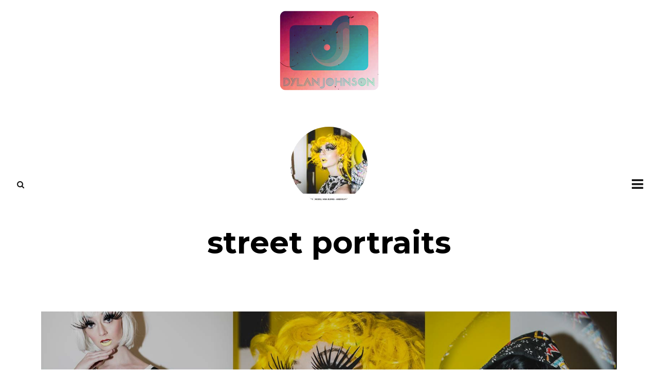

--- FILE ---
content_type: text/html; charset=UTF-8
request_url: https://dylanjohnsonphotography.com/tag/street-portraits/
body_size: 11802
content:
<!DOCTYPE html>
<html lang="en-US" class="no-js">

	<head>



<!-- Global site tag (gtag.js) - Google Analytics -->
<script async src="https://www.googletagmanager.com/gtag/js?id=UA-114327592-1"></script>
<script>
  window.dataLayer = window.dataLayer || [];
  function gtag(){dataLayer.push(arguments);}
  gtag('js', new Date());

  gtag('config', 'UA-114327592-1');
</script>




		<meta charset="UTF-8">
		<meta http-equiv="X-UA-Compatible" content="IE=edge">
		<meta name="HandheldFriendly" content="True">
		<meta name="MobileOptimized" content="320">
		<meta name="viewport" content="width=device-width, initial-scale=1"/>
				<title>street portraits Archives - Dylan Johnson Photography</title>
<meta name='robots' content='max-image-preview:large' />

<!-- This site is optimized with the Yoast SEO plugin v13.3 - https://yoast.com/wordpress/plugins/seo/ -->
<meta name="robots" content="max-snippet:-1, max-image-preview:large, max-video-preview:-1"/>
<link rel="canonical" href="https://dylanjohnsonphotography.com/tag/street-portraits/" />
<meta property="og:locale" content="en_US" />
<meta property="og:type" content="object" />
<meta property="og:title" content="street portraits Archives - Dylan Johnson Photography" />
<meta property="og:url" content="https://dylanjohnsonphotography.com/tag/street-portraits/" />
<meta property="og:site_name" content="Dylan Johnson Photography" />
<meta name="twitter:card" content="summary_large_image" />
<meta name="twitter:title" content="street portraits Archives - Dylan Johnson Photography" />
<meta name="twitter:site" content="@giantclick" />
<!-- / Yoast SEO plugin. -->

<link rel='dns-prefetch' href='//fonts.googleapis.com' />
<link rel='dns-prefetch' href='//s.w.org' />
<link rel='dns-prefetch' href='//c0.wp.com' />
<link rel="alternate" type="application/rss+xml" title="Dylan Johnson Photography &raquo; Feed" href="https://dylanjohnsonphotography.com/feed/" />
<link rel="alternate" type="application/rss+xml" title="Dylan Johnson Photography &raquo; Comments Feed" href="https://dylanjohnsonphotography.com/comments/feed/" />
<link rel="alternate" type="application/rss+xml" title="Dylan Johnson Photography &raquo; street portraits Tag Feed" href="https://dylanjohnsonphotography.com/tag/street-portraits/feed/" />
<script type="text/javascript">
window._wpemojiSettings = {"baseUrl":"https:\/\/s.w.org\/images\/core\/emoji\/14.0.0\/72x72\/","ext":".png","svgUrl":"https:\/\/s.w.org\/images\/core\/emoji\/14.0.0\/svg\/","svgExt":".svg","source":{"concatemoji":"https:\/\/dylanjohnsonphotography.com\/wp-includes\/js\/wp-emoji-release.min.js?ver=6.0.11"}};
/*! This file is auto-generated */
!function(e,a,t){var n,r,o,i=a.createElement("canvas"),p=i.getContext&&i.getContext("2d");function s(e,t){var a=String.fromCharCode,e=(p.clearRect(0,0,i.width,i.height),p.fillText(a.apply(this,e),0,0),i.toDataURL());return p.clearRect(0,0,i.width,i.height),p.fillText(a.apply(this,t),0,0),e===i.toDataURL()}function c(e){var t=a.createElement("script");t.src=e,t.defer=t.type="text/javascript",a.getElementsByTagName("head")[0].appendChild(t)}for(o=Array("flag","emoji"),t.supports={everything:!0,everythingExceptFlag:!0},r=0;r<o.length;r++)t.supports[o[r]]=function(e){if(!p||!p.fillText)return!1;switch(p.textBaseline="top",p.font="600 32px Arial",e){case"flag":return s([127987,65039,8205,9895,65039],[127987,65039,8203,9895,65039])?!1:!s([55356,56826,55356,56819],[55356,56826,8203,55356,56819])&&!s([55356,57332,56128,56423,56128,56418,56128,56421,56128,56430,56128,56423,56128,56447],[55356,57332,8203,56128,56423,8203,56128,56418,8203,56128,56421,8203,56128,56430,8203,56128,56423,8203,56128,56447]);case"emoji":return!s([129777,127995,8205,129778,127999],[129777,127995,8203,129778,127999])}return!1}(o[r]),t.supports.everything=t.supports.everything&&t.supports[o[r]],"flag"!==o[r]&&(t.supports.everythingExceptFlag=t.supports.everythingExceptFlag&&t.supports[o[r]]);t.supports.everythingExceptFlag=t.supports.everythingExceptFlag&&!t.supports.flag,t.DOMReady=!1,t.readyCallback=function(){t.DOMReady=!0},t.supports.everything||(n=function(){t.readyCallback()},a.addEventListener?(a.addEventListener("DOMContentLoaded",n,!1),e.addEventListener("load",n,!1)):(e.attachEvent("onload",n),a.attachEvent("onreadystatechange",function(){"complete"===a.readyState&&t.readyCallback()})),(e=t.source||{}).concatemoji?c(e.concatemoji):e.wpemoji&&e.twemoji&&(c(e.twemoji),c(e.wpemoji)))}(window,document,window._wpemojiSettings);
</script>
<style type="text/css">
img.wp-smiley,
img.emoji {
	display: inline !important;
	border: none !important;
	box-shadow: none !important;
	height: 1em !important;
	width: 1em !important;
	margin: 0 0.07em !important;
	vertical-align: -0.1em !important;
	background: none !important;
	padding: 0 !important;
}
</style>
	<link rel='stylesheet' id='formidable-css'  href='https://dylanjohnsonphotography.com/wp-content/plugins/formidable/css/formidableforms.css?ver=761907' type='text/css' media='all' />
<link rel='stylesheet' id='sbi_styles-css'  href='https://dylanjohnsonphotography.com/wp-content/plugins/instagram-feed/css/sbi-styles.min.css?ver=6.0.6' type='text/css' media='all' />
<link rel='stylesheet' id='wp-block-library-css'  href='https://c0.wp.com/c/6.0.11/wp-includes/css/dist/block-library/style.min.css' type='text/css' media='all' />
<style id='wp-block-library-inline-css' type='text/css'>
.has-text-align-justify{text-align:justify;}
</style>
<link rel='stylesheet' id='mediaelement-css'  href='https://c0.wp.com/c/6.0.11/wp-includes/js/mediaelement/mediaelementplayer-legacy.min.css' type='text/css' media='all' />
<link rel='stylesheet' id='wp-mediaelement-css'  href='https://c0.wp.com/c/6.0.11/wp-includes/js/mediaelement/wp-mediaelement.min.css' type='text/css' media='all' />
<style id='global-styles-inline-css' type='text/css'>
body{--wp--preset--color--black: #000000;--wp--preset--color--cyan-bluish-gray: #abb8c3;--wp--preset--color--white: #ffffff;--wp--preset--color--pale-pink: #f78da7;--wp--preset--color--vivid-red: #cf2e2e;--wp--preset--color--luminous-vivid-orange: #ff6900;--wp--preset--color--luminous-vivid-amber: #fcb900;--wp--preset--color--light-green-cyan: #7bdcb5;--wp--preset--color--vivid-green-cyan: #00d084;--wp--preset--color--pale-cyan-blue: #8ed1fc;--wp--preset--color--vivid-cyan-blue: #0693e3;--wp--preset--color--vivid-purple: #9b51e0;--wp--preset--gradient--vivid-cyan-blue-to-vivid-purple: linear-gradient(135deg,rgba(6,147,227,1) 0%,rgb(155,81,224) 100%);--wp--preset--gradient--light-green-cyan-to-vivid-green-cyan: linear-gradient(135deg,rgb(122,220,180) 0%,rgb(0,208,130) 100%);--wp--preset--gradient--luminous-vivid-amber-to-luminous-vivid-orange: linear-gradient(135deg,rgba(252,185,0,1) 0%,rgba(255,105,0,1) 100%);--wp--preset--gradient--luminous-vivid-orange-to-vivid-red: linear-gradient(135deg,rgba(255,105,0,1) 0%,rgb(207,46,46) 100%);--wp--preset--gradient--very-light-gray-to-cyan-bluish-gray: linear-gradient(135deg,rgb(238,238,238) 0%,rgb(169,184,195) 100%);--wp--preset--gradient--cool-to-warm-spectrum: linear-gradient(135deg,rgb(74,234,220) 0%,rgb(151,120,209) 20%,rgb(207,42,186) 40%,rgb(238,44,130) 60%,rgb(251,105,98) 80%,rgb(254,248,76) 100%);--wp--preset--gradient--blush-light-purple: linear-gradient(135deg,rgb(255,206,236) 0%,rgb(152,150,240) 100%);--wp--preset--gradient--blush-bordeaux: linear-gradient(135deg,rgb(254,205,165) 0%,rgb(254,45,45) 50%,rgb(107,0,62) 100%);--wp--preset--gradient--luminous-dusk: linear-gradient(135deg,rgb(255,203,112) 0%,rgb(199,81,192) 50%,rgb(65,88,208) 100%);--wp--preset--gradient--pale-ocean: linear-gradient(135deg,rgb(255,245,203) 0%,rgb(182,227,212) 50%,rgb(51,167,181) 100%);--wp--preset--gradient--electric-grass: linear-gradient(135deg,rgb(202,248,128) 0%,rgb(113,206,126) 100%);--wp--preset--gradient--midnight: linear-gradient(135deg,rgb(2,3,129) 0%,rgb(40,116,252) 100%);--wp--preset--duotone--dark-grayscale: url('#wp-duotone-dark-grayscale');--wp--preset--duotone--grayscale: url('#wp-duotone-grayscale');--wp--preset--duotone--purple-yellow: url('#wp-duotone-purple-yellow');--wp--preset--duotone--blue-red: url('#wp-duotone-blue-red');--wp--preset--duotone--midnight: url('#wp-duotone-midnight');--wp--preset--duotone--magenta-yellow: url('#wp-duotone-magenta-yellow');--wp--preset--duotone--purple-green: url('#wp-duotone-purple-green');--wp--preset--duotone--blue-orange: url('#wp-duotone-blue-orange');--wp--preset--font-size--small: 13px;--wp--preset--font-size--medium: 20px;--wp--preset--font-size--large: 36px;--wp--preset--font-size--x-large: 42px;}.has-black-color{color: var(--wp--preset--color--black) !important;}.has-cyan-bluish-gray-color{color: var(--wp--preset--color--cyan-bluish-gray) !important;}.has-white-color{color: var(--wp--preset--color--white) !important;}.has-pale-pink-color{color: var(--wp--preset--color--pale-pink) !important;}.has-vivid-red-color{color: var(--wp--preset--color--vivid-red) !important;}.has-luminous-vivid-orange-color{color: var(--wp--preset--color--luminous-vivid-orange) !important;}.has-luminous-vivid-amber-color{color: var(--wp--preset--color--luminous-vivid-amber) !important;}.has-light-green-cyan-color{color: var(--wp--preset--color--light-green-cyan) !important;}.has-vivid-green-cyan-color{color: var(--wp--preset--color--vivid-green-cyan) !important;}.has-pale-cyan-blue-color{color: var(--wp--preset--color--pale-cyan-blue) !important;}.has-vivid-cyan-blue-color{color: var(--wp--preset--color--vivid-cyan-blue) !important;}.has-vivid-purple-color{color: var(--wp--preset--color--vivid-purple) !important;}.has-black-background-color{background-color: var(--wp--preset--color--black) !important;}.has-cyan-bluish-gray-background-color{background-color: var(--wp--preset--color--cyan-bluish-gray) !important;}.has-white-background-color{background-color: var(--wp--preset--color--white) !important;}.has-pale-pink-background-color{background-color: var(--wp--preset--color--pale-pink) !important;}.has-vivid-red-background-color{background-color: var(--wp--preset--color--vivid-red) !important;}.has-luminous-vivid-orange-background-color{background-color: var(--wp--preset--color--luminous-vivid-orange) !important;}.has-luminous-vivid-amber-background-color{background-color: var(--wp--preset--color--luminous-vivid-amber) !important;}.has-light-green-cyan-background-color{background-color: var(--wp--preset--color--light-green-cyan) !important;}.has-vivid-green-cyan-background-color{background-color: var(--wp--preset--color--vivid-green-cyan) !important;}.has-pale-cyan-blue-background-color{background-color: var(--wp--preset--color--pale-cyan-blue) !important;}.has-vivid-cyan-blue-background-color{background-color: var(--wp--preset--color--vivid-cyan-blue) !important;}.has-vivid-purple-background-color{background-color: var(--wp--preset--color--vivid-purple) !important;}.has-black-border-color{border-color: var(--wp--preset--color--black) !important;}.has-cyan-bluish-gray-border-color{border-color: var(--wp--preset--color--cyan-bluish-gray) !important;}.has-white-border-color{border-color: var(--wp--preset--color--white) !important;}.has-pale-pink-border-color{border-color: var(--wp--preset--color--pale-pink) !important;}.has-vivid-red-border-color{border-color: var(--wp--preset--color--vivid-red) !important;}.has-luminous-vivid-orange-border-color{border-color: var(--wp--preset--color--luminous-vivid-orange) !important;}.has-luminous-vivid-amber-border-color{border-color: var(--wp--preset--color--luminous-vivid-amber) !important;}.has-light-green-cyan-border-color{border-color: var(--wp--preset--color--light-green-cyan) !important;}.has-vivid-green-cyan-border-color{border-color: var(--wp--preset--color--vivid-green-cyan) !important;}.has-pale-cyan-blue-border-color{border-color: var(--wp--preset--color--pale-cyan-blue) !important;}.has-vivid-cyan-blue-border-color{border-color: var(--wp--preset--color--vivid-cyan-blue) !important;}.has-vivid-purple-border-color{border-color: var(--wp--preset--color--vivid-purple) !important;}.has-vivid-cyan-blue-to-vivid-purple-gradient-background{background: var(--wp--preset--gradient--vivid-cyan-blue-to-vivid-purple) !important;}.has-light-green-cyan-to-vivid-green-cyan-gradient-background{background: var(--wp--preset--gradient--light-green-cyan-to-vivid-green-cyan) !important;}.has-luminous-vivid-amber-to-luminous-vivid-orange-gradient-background{background: var(--wp--preset--gradient--luminous-vivid-amber-to-luminous-vivid-orange) !important;}.has-luminous-vivid-orange-to-vivid-red-gradient-background{background: var(--wp--preset--gradient--luminous-vivid-orange-to-vivid-red) !important;}.has-very-light-gray-to-cyan-bluish-gray-gradient-background{background: var(--wp--preset--gradient--very-light-gray-to-cyan-bluish-gray) !important;}.has-cool-to-warm-spectrum-gradient-background{background: var(--wp--preset--gradient--cool-to-warm-spectrum) !important;}.has-blush-light-purple-gradient-background{background: var(--wp--preset--gradient--blush-light-purple) !important;}.has-blush-bordeaux-gradient-background{background: var(--wp--preset--gradient--blush-bordeaux) !important;}.has-luminous-dusk-gradient-background{background: var(--wp--preset--gradient--luminous-dusk) !important;}.has-pale-ocean-gradient-background{background: var(--wp--preset--gradient--pale-ocean) !important;}.has-electric-grass-gradient-background{background: var(--wp--preset--gradient--electric-grass) !important;}.has-midnight-gradient-background{background: var(--wp--preset--gradient--midnight) !important;}.has-small-font-size{font-size: var(--wp--preset--font-size--small) !important;}.has-medium-font-size{font-size: var(--wp--preset--font-size--medium) !important;}.has-large-font-size{font-size: var(--wp--preset--font-size--large) !important;}.has-x-large-font-size{font-size: var(--wp--preset--font-size--x-large) !important;}
</style>
<link rel='stylesheet' id='custompostdisplay-css'  href='https://dylanjohnsonphotography.com/wp-content/plugins/custom-posts-order/css/custompostdisplay.css?ver=6.0.11' type='text/css' media='all' />
<link rel='stylesheet' id='menu-image-css'  href='https://dylanjohnsonphotography.com/wp-content/plugins/menu-image/includes/css/menu-image.css?ver=3.0.8' type='text/css' media='all' />
<link rel='stylesheet' id='dashicons-css'  href='https://c0.wp.com/c/6.0.11/wp-includes/css/dashicons.min.css' type='text/css' media='all' />
<link rel='stylesheet' id='fotomag-stylesheet-css'  href='https://dylanjohnsonphotography.com/wp-content/themes/fotomag/library/css/style.min.css?ver=1.4.6' type='text/css' media='all' />
<!--[if lt IE 10]>
<link rel='stylesheet' id='fotomag-ie-stylesheet-css'  href='https://dylanjohnsonphotography.com/wp-content/themes/fotomag/library/css/ie.css?ver=1.4.6' type='text/css' media='all' />
<![endif]-->
<link rel='stylesheet' id='fotomag-fonts-css'  href='https://fonts.googleapis.com/css?family=Montserrat%3A400%2C700%7CMerriweather%3A400%2C700%2C400italic&#038;subset=latin&#038;ver=1.4.6' type='text/css' media='all' />
<link rel='stylesheet' id='jetpack_css-css'  href='https://c0.wp.com/p/jetpack/11.1.4/css/jetpack.css' type='text/css' media='all' />
<script type='text/javascript' src='https://dylanjohnsonphotography.com/wp-content/themes/fotomag/library/js/modernizr.custom.min.js?ver=2.6.2' id='modernizr-js'></script>
<script type='text/javascript' src='https://c0.wp.com/c/6.0.11/wp-includes/js/jquery/jquery.min.js' id='jquery-core-js'></script>
<script type='text/javascript' src='https://c0.wp.com/c/6.0.11/wp-includes/js/jquery/jquery-migrate.min.js' id='jquery-migrate-js'></script>
<!--[if lt IE 10]>
<script type='text/javascript' src='https://dylanjohnsonphotography.com/wp-content/themes/fotomag/library/js/fotomag-ie-scripts.js?ver=6.0.11' id='fotomag-ie-js-js'></script>
<![endif]-->
<link rel="https://api.w.org/" href="https://dylanjohnsonphotography.com/wp-json/" /><link rel="alternate" type="application/json" href="https://dylanjohnsonphotography.com/wp-json/wp/v2/tags/38" /><link rel="EditURI" type="application/rsd+xml" title="RSD" href="https://dylanjohnsonphotography.com/xmlrpc.php?rsd" />
<link rel="wlwmanifest" type="application/wlwmanifest+xml" href="https://dylanjohnsonphotography.com/wp-includes/wlwmanifest.xml" /> 
<meta name="generator" content="WordPress 6.0.11" />


<!-- This site is optimized with the Schema plugin v1.7.9.4 - https://schema.press -->
<script type="application/ld+json">[{"@context":"http:\/\/schema.org\/","@type":"WPHeader","url":"","headline":"street portraits","description":""},{"@context":"http:\/\/schema.org\/","@type":"WPFooter","url":"","headline":"street portraits","description":""}]</script>



<!-- This site is optimized with the Schema plugin v1.7.9.4 - https://schema.press -->
<script type="application/ld+json">{"@context":"https:\/\/schema.org\/","@type":"CollectionPage","headline":"street portraits Tag","description":"","url":"https:\/\/dylanjohnsonphotography.com\/tag\/band-portraits\/","sameAs":[],"hasPart":[{"@context":"https:\/\/schema.org\/","@type":"BlogPosting","mainEntityOfPage":{"@type":"WebPage","@id":"https:\/\/dylanjohnsonphotography.com\/portraits-press-pics-and-family-photography\/"},"url":"https:\/\/dylanjohnsonphotography.com\/portraits-press-pics-and-family-photography\/","headline":"Portraits, Press Pics & Family Photography","datePublished":"2019-09-16T20:25:50+00:00","dateModified":"2019-10-15T17:22:12+00:00","publisher":{"@type":"Organization","@id":"https:\/\/dylanjohnsonphotography.com\/#organization","name":"Dylan Johnson Photography","logo":{"@type":"ImageObject","url":"https:\/\/dylanjohnsonphotography.com\/wp-content\/uploads\/2017\/06\/dj-log.jpg","width":600,"height":60}},"image":{"@type":"ImageObject","url":"https:\/\/dylanjohnsonphotography.com\/wp-content\/uploads\/2019\/09\/NINA-BURNS-MODEL-PHOTOGRAPHY-BOUDOIR.jpg","width":1600,"height":920},"articleSection":"Oklahoma City","keywords":"band portraits, candid photography, family photography, headshots, norman family pics, photographing people, press pics, street portraits","description":"I get asked if I do family photography along with the band portraits and press pics and live music stuff I do. The answer is absolutely yes. However, I'm not for everyone. I strongly advise you to look over my work and make sure it's what you are looking","author":{"@type":"Person","name":"Dylan","url":"https:\/\/dylanjohnsonphotography.com\/author\/dylan\/","image":{"@type":"ImageObject","url":"https:\/\/secure.gravatar.com\/avatar\/73a1532f4d6863e9391252b838cbf86a?s=96&d=mm&r=g","height":96,"width":96}}}]}</script>

<style>img#wpstats{display:none}</style>
	<style type="text/css">.cb-menu-overlay { background-color: #fff; }.cb-top-nav-menu { padding-top: 3px; }.cb-sub-modal { background-color: #fff; }.cb-sub-modal, .cb-sub-modal .cb-modal-closer { color: #000; }.cb-menu-overlay, .cb-menu-overlay a { color: #111; }.entry-content h1, .entry-content h2, .entry-content h3, .entry-content h4, .entry-content h5 { color: #222; }.entry-content blockquote { color: #222; }.entry-content a { color: #666; }.entry-content a:hover { color: #999; }.cb-under-footer a, .cb-column a { color: #666; }.cb-under-footer a:hover, .cb-column a:hover { color: #999; }.entry-content {  color: #222; font-size: 15px; line-height: 28px; }h1, h2, h3, h4 ,h5, .cb-font-title, .comment-form .submit, body { font-family: 'Montserrat'; }.cb-font-body, .entry-content, .entry-content h1, .entry-content h2, .entry-content h3, .entry-content h4, .entry-content h5, .cb-font-content, .comment-form input, .comment-form textarea, .cb-search-field, .comment-notes { font-family: 'Merriweather'; }*::-webkit-input-placeholder { font-family: 'Merriweather'; }*:-moz-placeholder { font-family: 'Merriweather'; }*::-moz-placeholder { font-family: 'Merriweather'; }*:-ms-input-placeholder { font-family: 'Merriweather'; }@media only screen and (min-width: 1020px) { .entry-content { font-size: 18px; line-height: 34px; } }@media only screen and (min-width: 1200px) { .cb-nav-top { padding-top: 17px; padding-bottom: 17px } }</style><!-- end custom css --><link rel="preconnect" href="//code.tidio.co">

<!-- This site is optimized with the Schema plugin v1.7.9.4 - https://schema.press -->
<script type="application/ld+json">{
    "@context": "http://schema.org",
    "@type": "BreadcrumbList",
    "itemListElement": [
        {
            "@type": "ListItem",
            "position": 1,
            "item": {
                "@id": "https://dylanjohnsonphotography.com",
                "name": "Home"
            }
        },
        {
            "@type": "ListItem",
            "position": 2,
            "item": {
                "@id": "https://dylanjohnsonphotography.com/tag/street-portraits/",
                "name": "street portraits"
            }
        }
    ]
}</script>

	</head>


<!-- Begin Inspectlet Embed Code -->
<script type="text/javascript" id="inspectletjs">
(function() {
window.__insp = window.__insp || [];
__insp.push(['wid', 732309589]);
var ldinsp = function(){ if(typeof window.__inspld != "undefined") return; window.__inspld = 1; var insp = document.createElement('script'); insp.type = 'text/javascript'; insp.async = true; insp.id = "inspsync"; insp.src = ('https:' == document.location.protocol ? 'https' : 'http') + '://cdn.inspectlet.com/inspectlet.js?wid=732309589&r=' + Math.floor(new Date().getTime()/3600000); var x = document.getElementsByTagName('script')[0]; x.parentNode.insertBefore(insp, x); };
setTimeout(ldinsp, 0);
})();
</script>
<!-- End Inspectlet Embed Code -->





	<body class="archive tag tag-street-portraits tag-38 cb-fw-embeds cb-header-1 cb-header-trans-fa cb-reading-time-on cb-body-bs-1" itemscope itemtype="http://schema.org/WebPage">

		<div id="container">
			        	
        	
        	        	
        	
	            <header id="cb-header" class="cb-header cb-nav-top clearfix" itemscope itemtype="http://schema.org/WPHeader">

	                <div id="logo" class="cb-logo-area cb-main-logo cb-header-block">
	                    <a class="cb-logo-link cb-header-block-inner" href="https://dylanjohnsonphotography.com/">
	                        <img src="https://dylanjohnsonphotography.com/wp-content/uploads/2020/01/dylan-johnson-giantclick-photography-logo-Oklahoma-1.png" alt="" >
	                    </a>
	                </div>

	                
				</header>

            				
						
			
				<div id="cb-nav-left" class="cb-fixed cb-nav-left cb-font-title cb-nav-sides">
					<div class="cb-v-container">
						
					    
					    
					    
					    
					    
					    
													<div class="cb-social-icon"><a href="#" id="cb-search-trigger" class="cb-tip-right" data-title="Search"><i class="fa fa-search"></i></a></div>
						
											</div>
				</div>

			
							<div id="cb-nav-right" class="cb-fixed cb-nav-right cb-nav-sides">
					<div class="cb-v-container">
							<a href="#" id="cb-menu-trigger"><i class="fa fa-bars"></i></a>
					</div>
				</div>
			
			
			
				<div class="cb-menu-overlay cb-border cb-border-bot">
					<a href="#" id="cb-menu-closer" class="cb-modal-closer"><i class="fa cb-times"></i></a>

					<ul id="cb-slide-in-nav" class="cb-slide-in-nav cb-style-text-1"><li id="menu-item-227" class="menu-item menu-item-type-post_type menu-item-object-page menu-item-227"><a href="https://dylanjohnsonphotography.com/photographer-for-rare-individuals/">About</a></li>
<li id="menu-item-228" class="menu-item menu-item-type-custom menu-item-object-custom menu-item-has-children menu-item-228"><a href="http://#">Music + Food Photography</a>
<ul class="sub-menu">
	<li id="menu-item-1742" class="menu-item menu-item-type-post_type menu-item-object-post menu-item-1742"><a href="https://dylanjohnsonphotography.com/music-festivals/">Music Festivals</a></li>
	<li id="menu-item-1745" class="menu-item menu-item-type-post_type menu-item-object-post menu-item-1745"><a href="https://dylanjohnsonphotography.com/oklahoma-food-photography/">Food Photography</a></li>
	<li id="menu-item-380" class="menu-item menu-item-type-post_type menu-item-object-post menu-item-380"><a href="https://dylanjohnsonphotography.com/live-music-photography-oklahoma/">Live Music Photography</a></li>
	<li id="menu-item-381" class="menu-item menu-item-type-post_type menu-item-object-post menu-item-381"><a href="https://dylanjohnsonphotography.com/make-your-wedding-photo/">Photography Art</a></li>
	<li id="menu-item-1741" class="menu-item menu-item-type-post_type menu-item-object-post menu-item-1741"><a href="https://dylanjohnsonphotography.com/real-estate-architecture-photography/">Real Estate | Architecture Photography</a></li>
	<li id="menu-item-1744" class="menu-item menu-item-type-post_type menu-item-object-post menu-item-1744"><a href="https://dylanjohnsonphotography.com/press-photos-live-music/">Press Photography and Band Portrait Examples</a></li>
</ul>
</li>
<li id="menu-item-1752" class="menu-item menu-item-type-custom menu-item-object-custom menu-item-has-children menu-item-1752"><a href="http://#">Brand &#038; Commercial Photography</a>
<ul class="sub-menu">
	<li id="menu-item-1747" class="menu-item menu-item-type-post_type menu-item-object-post menu-item-1747"><a href="https://dylanjohnsonphotography.com/commercial-photography-in-oklahoma/">Commercial Photography</a></li>
	<li id="menu-item-1749" class="menu-item menu-item-type-post_type menu-item-object-post menu-item-1749"><a href="https://dylanjohnsonphotography.com/brand-lifestyle-photography-austin-brooklyn-ok/">Event &#038; Brand</a></li>
</ul>
</li>
<li id="menu-item-1743" class="menu-item menu-item-type-post_type menu-item-object-post menu-item-1743"><a href="https://dylanjohnsonphotography.com/editorial-street-photography/">Editorial + Street Photography</a></li>
<li id="menu-item-1751" class="menu-item menu-item-type-custom menu-item-object-custom menu-item-has-children menu-item-1751"><a href="http://#">Portraits, Weddings &#038; People</a>
<ul class="sub-menu">
	<li id="menu-item-157" class="menu-item menu-item-type-post_type menu-item-object-post menu-item-157"><a href="https://dylanjohnsonphotography.com/wedding-photography-oklahoma-and-beyond/">Wedding Photography</a></li>
	<li id="menu-item-1830" class="menu-item menu-item-type-post_type menu-item-object-post menu-item-1830"><a href="https://dylanjohnsonphotography.com/norman-ok-senior-portraits-creative/">Norman Senior Portrait &#038; Graduation Photographer</a></li>
	<li id="menu-item-383" class="menu-item menu-item-type-post_type menu-item-object-post menu-item-383"><a href="https://dylanjohnsonphotography.com/engagement-photography-oklahoma/">Engagement Photography</a></li>
	<li id="menu-item-1746" class="menu-item menu-item-type-post_type menu-item-object-post menu-item-1746"><a href="https://dylanjohnsonphotography.com/portraits-press-pics-and-family-photography/">Portraits, Press Pics &#038; Family Photography</a></li>
	<li id="menu-item-229" class="menu-item menu-item-type-post_type menu-item-object-post menu-item-229"><a href="https://dylanjohnsonphotography.com/natural-portraits-photographer/">On Site Natural Portraits</a></li>
</ul>
</li>
<li id="menu-item-1740" class="menu-item menu-item-type-post_type menu-item-object-post menu-item-1740"><a href="https://dylanjohnsonphotography.com/video-production-food-event-commercial/">Video Production | Food, Event &#038; Commercial</a></li>
<li id="menu-item-158" class="menu-item menu-item-type-custom menu-item-object-custom menu-item-158"><a href="https://www.facebook.com/dylanjohnsonphotography/">Facebook</a></li>
<li id="menu-item-159" class="menu-item menu-item-type-custom menu-item-object-custom menu-item-159"><a href="http://instagram.com/giantclick">@giantclick Instagram</a></li>
<li id="menu-item-378" class="menu-item menu-item-type-custom menu-item-object-custom menu-item-378"><a href="http://instagram.com/miasmaofdespair">@miasmaofdespair Instagram</a></li>
<li id="menu-item-166" class="menu-item menu-item-type-post_type menu-item-object-page menu-item-166"><a href="https://dylanjohnsonphotography.com/contact-us/">Contact Us</a></li>
</ul>
															<div class="cb-slide-social-icons"><a href="//www.twitter.com/@giantclick" target="_blank"><i class="fa fa-twitter"></i></a><a href="//www.facebook.com/dylanjohnsonphotography"  target="_blank"><i class="fa fa-facebook"></i></a><a href="//www.instagram.com/giantclick" target="_blank" ><i class="fa fa-instagram"></i></a></div>										<span class="cb-background"></span>

				</div>

						
	<div id="cb-content">
		
		<div class="cb-arc-header cb-border cb-title-box wrap">

			<div class="cb-mask"><img width="150" height="150" src="https://dylanjohnsonphotography.com/wp-content/uploads/2019/09/NINA-BURNS-MODEL-PHOTOGRAPHY-BOUDOIR-150x150.jpg" class="attachment-150x150 size-150x150 wp-post-image" alt="" loading="lazy" srcset="https://dylanjohnsonphotography.com/wp-content/uploads/2019/09/NINA-BURNS-MODEL-PHOTOGRAPHY-BOUDOIR-150x150.jpg 150w, https://dylanjohnsonphotography.com/wp-content/uploads/2019/09/NINA-BURNS-MODEL-PHOTOGRAPHY-BOUDOIR-75x75.jpg 75w" sizes="(max-width: 150px) 100vw, 150px" /></div>			<h1 class="cb-arc-title">street portraits</h1>			
		</div>

		<div id="cb-inner-content" class="cb-inner-content-area clearfix">

				<main id="cb-main" class="cb-border cb-posts-loop clearfix" itemscope itemprop="mainContentOfPage" itemtype="http://schema.org/Blog">

					
						
<article id="post-464" class="cb-style-1 cb-bs cb-m clearfix post-464 post type-post status-publish format-standard has-post-thumbnail hentry category-oklahoma-city category-portraits tag-band-portraits tag-candid-photography tag-family-photography tag-headshots tag-norman-family-pics tag-photographing-people tag-press-pics tag-street-portraits">

	<div class="cb-placeholder-img cb-fi" style="background-image: url(https://dylanjohnsonphotography.com/wp-content/uploads/2019/09/NINA-BURNS-MODEL-PHOTOGRAPHY-BOUDOIR.jpg)" data-adaptive-background data-ab-css-background></div>
	<div class="cb-meta">

		 <div class="cb-cat-wrap">
            
            <div class="cb-cat">

                
                    <a href="https://dylanjohnsonphotography.com/category/oklahoma-city/" title="View all posts in oklahoma-city">
                        Oklahoma City                    </a>

                
                    <a href="https://dylanjohnsonphotography.com/category/portraits/" title="View all posts in portraits">
                        Portraits                    </a>

                            </div>

                                <div class="cb-cat cb-reading-time">
                5 min read            </div>

                </div>
        <h2 class="cb-post-title"><a href="https://dylanjohnsonphotography.com/portraits-press-pics-and-family-photography/">Portraits, Press Pics &#038; Family Photography<p class="cb-secondary-title cb-font-body">Creative. Editorial. Candid. </p></a></h2>
                
    </div>
    
	<a href="https://dylanjohnsonphotography.com/portraits-press-pics-and-family-photography/" class="cb-link"></a>

</article>
					
										<nav class="cb-pagination clearfix"></nav>				</main>

				

		</div>

	</div>


        
            <footer id="cb-footer" class="cb-footer-area clearfix" itemscope itemtype="http://schema.org/WPFooter">
                
                <div class="cb-footer-last cb-border cb-border-mob clearfix">

                	
                    
                                            <span class="cb-separator"></span>

                        <div class="cb-under-footer clearfix">
                            <div id="custom_html-2" class="widget_text cb-widget clearfix widget_custom_html"><div class="textwidget custom-html-widget"><h2 style="text-align: center;"> Text or call Now for a Free Consultation! - <a href="tel:14053010031">405-301-0031</a></h2>

<a href="https://www.instagram.com/giantclick/"><img src="https://dylanjohnsonphotography.com/wp-content/uploads/2021/08/instagram-giantclick.jpg" alt="" width="1000" height="1003" class="alignnone size-full wp-image-1699" /></a>

</div></div><div id="frm_show_form-3" class="cb-widget clearfix widget_frm_show_form"><div class="frm_form_widget"><h3 class="cb-widget-title">Or we&#8217;ll contact you!</h3><div class="frm_forms  with_frm_style frm_style_formidable-style" id="frm_form_2_container" >
<form enctype="multipart/form-data" method="post" class="frm-show-form " id="form_contact-form"  >
<div class="frm_form_fields ">
<fieldset>
<legend class="frm_screen_reader">Contact Us</legend>

<div class="frm_fields_container">
<input type="hidden" name="frm_action" value="create" />
<input type="hidden" name="form_id" value="2" />
<input type="hidden" name="frm_hide_fields_2" id="frm_hide_fields_2" value="" />
<input type="hidden" name="form_key" value="contact-form" />
<input type="hidden" name="item_meta[0]" value="" />
<input type="hidden" id="frm_submit_entry_2" name="frm_submit_entry_2" value="7ea11a6d56" /><input type="hidden" name="_wp_http_referer" value="/tag/street-portraits/" /><div id="frm_field_6_container" class="frm_form_field form-field  frm_required_field frm_top_container frm_full">
    <label for="field_qh4icy2" class="frm_primary_label">Name
        <span class="frm_required"></span>
    </label>
    <input type="text" id="field_qh4icy2" name="item_meta[6]" value=""  data-reqmsg="This field cannot be blank." aria-required="true" data-invmsg="Name is invalid" aria-invalid="false"   aria-describedby="frm_desc_field_qh4icy2"/>
    <div class="frm_description" id="frm_desc_field_qh4icy2">First and Last</div>
    
</div>
<div id="frm_field_11_container" class="frm_form_field form-field  frm_top_container frm_half">
    <label for="field_u5xdv" class="frm_primary_label">Phone
        <span class="frm_required"></span>
    </label>
    <input type="tel" id="field_u5xdv" name="item_meta[11]" value=""  data-invmsg="Phone is invalid" aria-invalid="false" pattern="((\+\d{1,3}(-|.| )?\(?\d\)?(-| |.)?\d{1,5})|(\(?\d{2,6}\)?))(-|.| )?(\d{3,4})(-|.| )?(\d{4})(( x| ext)\d{1,5}){0,1}$"  />
    
    
</div>
<div id="frm_field_8_container" class="frm_form_field form-field  frm_top_container frm_half">
    <label for="field_29yf4d2" class="frm_primary_label">Email
        <span class="frm_required"></span>
    </label>
    <input type="email" id="field_29yf4d2" name="item_meta[8]" value=""  data-invmsg="Please enter a valid email address" aria-invalid="false"  />
    
    
</div>
<div id="frm_field_12_container" class="frm_form_field form-field  frm_required_field frm_top_container frm_third">
    <label for="field_6tw5y" class="frm_primary_label">I am interested in
        <span class="frm_required">*</span>
    </label>
    		<select name="item_meta[12]" id="field_6tw5y"  data-frmval="Commercial " data-reqmsg="This field cannot be blank." aria-required="true" data-invmsg="I am interested in is invalid" aria-invalid="false"  >
				<option  value="Commercial Photographer">
			Commercial Photographer		</option>
				<option  value="Wedding Photographer">
			Wedding Photographer		</option>
				<option  value="Engagement">
			Engagement		</option>
				<option  value="Portraits">
			Portraits		</option>
				<option  value="Headshots">
			Headshots		</option>
				<option  value="Marketing Photos">
			Marketing Photos		</option>
				<option  value="Food Photography">
			Food Photography		</option>
				<option  value="Event Photography">
			Event Photography		</option>
			</select>
	
    
    
</div>
<div id="frm_field_13_container" class="frm_form_field form-field  frm_top_container frm_third">
    <label for="field_v6tvc" class="frm_primary_label">My budget is
        <span class="frm_required"></span>
    </label>
    		<select name="item_meta[13]" id="field_v6tvc"  data-frmval="Under $250" data-invmsg="My budget is is invalid" aria-invalid="false"  >
				<option  value="Under $250" selected="selected">
			Under $250		</option>
				<option  value="$250 - $500">
			$250 - $500		</option>
				<option  value="$500 - $1000">
			$500 - $1000		</option>
				<option  value="$1000 - $2500">
			$1000 - $2500		</option>
				<option  value="$2500 or up">
			$2500 or up		</option>
			</select>
	
    
    
</div>
<div id="frm_field_14_container" class="frm_form_field form-field  frm_none_container">
    <label for="g-recaptcha-response" id="field_8fg1p_label" class="frm_primary_label">reCAPTCHA
        <span class="frm_required"></span>
    </label>
    
    
    
</div>
	<input type="hidden" name="item_key" value="" />
	<div class="frm_submit">

<button class="frm_button_submit" type="submit"  >Submit</button>

</div></div>
</fieldset>
</div>
</form>
</div>
</div></div><div id="custom_html-3" class="widget_text cb-widget clearfix widget_custom_html"><div class="textwidget custom-html-widget"><p style="text-align: center;"><b>Dylan Johnson is an award-winning international photographer based in Norman, OK. His specialty is travel and local photoshoots in the spectrum of engagement, wedding, commercial, portraits, headshots, food, event, marketing and music photography. </b></p>



<p style="text-align: center;"><b>Available to shoot 24 hours a day depending on the event. My home office is located at 629 Sherwood Dr. Norman, OK 73071. Open by appointment only. Call 405-301-0031 or email at dylanrjohnson@gmail.com</b></p>


<div class="ti-widget ti-goog" data-layout-id="13" data-set-id="dark-minimal" data-pid="b5167179c03e50ec942cb" data-pager-autoplay-timeout="6" > <div class="ti-widget-container ti-col-4"> <div class="ti-footer source-Google"> <div class="ti-row"> <div class="ti-profile-img"> <img src="https://lh5.googleusercontent.com/-TaVgPpwk95w/AAAAAAAAAAI/AAAAAAAAAAA/WPtncERdHeY/s160-c-k-mo/photo.jpg" alt="Dylan Johnson Photography" /> </div> <div class="ti-profile-details"> <div class="ti-name"> Dylan Johnson Photography</div> <div class="ti-stars"><span class="ti-star f"></span><span class="ti-star f"></span><span class="ti-star f"></span><span class="ti-star f"></span><span class="ti-star f"></span></div> <div class="ti-rating-text"> <span class="nowrap"><strong>31 Google reviews</strong></span> </div> </div> </div> </div> <div class="ti-reviews-container"> <div class="ti-controls"> <div class="ti-next"></div> <div class="ti-prev"></div> </div> <div class="ti-reviews-container-wrapper">  <div class="ti-review-item source-Google" > <div class="ti-inner"> <div class="ti-review-header"> <div class="ti-profile-img"> <img src="https://lh3.googleusercontent.com/a/AATXAJzCnJqk18CwuVB0WWVejU_MUedlHv0JWXVy4R5g=s120-c-c-rp-w64-h64-mo-br100" alt="Marcus Robello" /> </div> <div class="ti-profile-details"> <div class="ti-name">Marcus Robello</div> <div class="ti-date">February 25, 2019.</div> </div> </div> <div class="ti-stars"><span class="ti-star f"></span><span class="ti-star f"></span><span class="ti-star f"></span><span class="ti-star f"></span><span class="ti-star f"></span><span class="ti-verified-review"><span class="ti-verified-tooltip">Verified</span></span></div> <div class="ti-review-content"> <!-- R-CONTENT --><!-- R-CONTENT --> </div> </div> </div>  <div class="ti-review-item source-Google" > <div class="ti-inner"> <div class="ti-review-header"> <div class="ti-profile-img"> <img src="https://lh3.googleusercontent.com/a-/AOh14GjWvSshAF-IqB0QbIhyotYor8CCohjEPTCcVAk5=s120-c-c-rp-w64-h64-mo-br100" alt="Kathleen Close" /> </div> <div class="ti-profile-details"> <div class="ti-name">Kathleen Close</div> <div class="ti-date">January 16, 2019.</div> </div> </div> <div class="ti-stars"><span class="ti-star f"></span><span class="ti-star f"></span><span class="ti-star f"></span><span class="ti-star f"></span><span class="ti-star f"></span><span class="ti-verified-review"><span class="ti-verified-tooltip">Verified</span></span></div> <div class="ti-review-content"> <!-- R-CONTENT -->I have been blessed to meet this unique and talented guy. He has done a business and family photo shoot and we could not be happier. Dylan will make your heart sing.<!-- R-CONTENT --> </div> </div> </div>  <div class="ti-review-item source-Google" > <div class="ti-inner"> <div class="ti-review-header"> <div class="ti-profile-img"> <img src="https://lh3.googleusercontent.com/a-/AOh14GitDnpn3j-FNWYc-mTVQ1lA2ysMxedvNxTpMBbmk_M=s120-c-c-rp-w64-h64-mo-ba6-br100" alt="Seth Leach" /> </div> <div class="ti-profile-details"> <div class="ti-name">Seth Leach</div> <div class="ti-date">October 5, 2018.</div> </div> </div> <div class="ti-stars"><span class="ti-star f"></span><span class="ti-star f"></span><span class="ti-star f"></span><span class="ti-star f"></span><span class="ti-star f"></span><span class="ti-verified-review"><span class="ti-verified-tooltip">Verified</span></span></div> <div class="ti-review-content"> <!-- R-CONTENT -->Dylan does excellent work and covers all types of events.  I would highly recommend him for whatever it is you would like captured.<!-- R-CONTENT --> </div> </div> </div>  <div class="ti-review-item source-Google" > <div class="ti-inner"> <div class="ti-review-header"> <div class="ti-profile-img"> <img src="https://lh3.googleusercontent.com/a/AATXAJx-fWyj7l0LHIPUMQVk6FJR4b3eBylTZFyyxToG=s120-c-c-rp-w64-h64-mo-br100" alt="Jeremiah Rankin" /> </div> <div class="ti-profile-details"> <div class="ti-name">Jeremiah Rankin</div> <div class="ti-date">June 22, 2018.</div> </div> </div> <div class="ti-stars"><span class="ti-star f"></span><span class="ti-star f"></span><span class="ti-star f"></span><span class="ti-star f"></span><span class="ti-star f"></span><span class="ti-verified-review"><span class="ti-verified-tooltip">Verified</span></span></div> <div class="ti-review-content"> <!-- R-CONTENT --><!-- R-CONTENT --> </div> </div> </div>  <div class="ti-review-item source-Google" > <div class="ti-inner"> <div class="ti-review-header"> <div class="ti-profile-img"> <img src="https://lh3.googleusercontent.com/a/AATXAJy4cyusmKGppdA9AmflLVbldtbA0Sw_LQuKqS4v=s120-c-c-rp-w64-h64-mo-br100" alt="Christian Mireles" /> </div> <div class="ti-profile-details"> <div class="ti-name">Christian Mireles</div> <div class="ti-date">June 22, 2018.</div> </div> </div> <div class="ti-stars"><span class="ti-star f"></span><span class="ti-star f"></span><span class="ti-star f"></span><span class="ti-star f"></span><span class="ti-star f"></span><span class="ti-verified-review"><span class="ti-verified-tooltip">Verified</span></span></div> <div class="ti-review-content"> <!-- R-CONTENT -->Dylan truly is a one of a kind, and that clearly translates through his work. His ability to adapt and move with such fluidity in his work is what makes it so great. From taking wedding photos to producing album covers for aspiring bands, Dylan does it all. He defines photography into an art, and thus making masterpieces.<!-- R-CONTENT --> </div> </div> </div>  <div class="ti-review-item source-Google" > <div class="ti-inner"> <div class="ti-review-header"> <div class="ti-profile-img"> <img src="https://lh3.googleusercontent.com/a/AATXAJyDplIgIPoHnGVPEZl_DEPpOtAnrC1sCwjH5HzS=s120-c-c-rp-w64-h64-mo-br100" alt="Kenneth Starlin" /> </div> <div class="ti-profile-details"> <div class="ti-name">Kenneth Starlin</div> <div class="ti-date">May 3, 2018.</div> </div> </div> <div class="ti-stars"><span class="ti-star f"></span><span class="ti-star f"></span><span class="ti-star f"></span><span class="ti-star f"></span><span class="ti-star f"></span><span class="ti-verified-review"><span class="ti-verified-tooltip">Verified</span></span></div> <div class="ti-review-content"> <!-- R-CONTENT -->Great guy and a completely unique look to his work. Amazing Wedding photography and more!<!-- R-CONTENT --> </div> </div> </div>  <div class="ti-review-item source-Google" > <div class="ti-inner"> <div class="ti-review-header"> <div class="ti-profile-img"> <img src="https://lh3.googleusercontent.com/a/AATXAJzETV2lHTwUpDoWCBFEmyz-zIjX3c7Alvpv4Ve9=s120-c-c-rp-w64-h64-mo-br100" alt="Jessica Rosa" /> </div> <div class="ti-profile-details"> <div class="ti-name">Jessica Rosa</div> <div class="ti-date">May 2, 2018.</div> </div> </div> <div class="ti-stars"><span class="ti-star f"></span><span class="ti-star f"></span><span class="ti-star f"></span><span class="ti-star f"></span><span class="ti-star f"></span><span class="ti-verified-review"><span class="ti-verified-tooltip">Verified</span></span></div> <div class="ti-review-content"> <!-- R-CONTENT -->Dylan is a PHENOMENAL photographer. Forget just having a great eye (which is obvious from his Instagram and Facebook), he has the only thing that can top it...DIVERSITY. He can go from shooting food porn for a high-class restaurant, to capturing the perfect mix of grunge,sweat, and dedication from a live band at a local music festival. That’s not to mention the beautiful WEDDING photos he brings to life with his incredible unique perspective. My partner and I are beyond excited to have him as our engagement/wedding photographer! We cannot wait to see the beauty he brings out of our once-in-a-lifetime moments. The only thing better...meeting him in person is even more awesome than just knowing him through his photos. ????<!-- R-CONTENT --> </div> </div> </div>  <div class="ti-review-item source-Google" > <div class="ti-inner"> <div class="ti-review-header"> <div class="ti-profile-img"> <img src="https://lh3.googleusercontent.com/a-/AOh14Ghvjb66loYoAtC8eQAmcZeoZVWZIz5vHl9BVoZGZA=s120-c-c-rp-w64-h64-mo-br100" alt="Mike Penny" /> </div> <div class="ti-profile-details"> <div class="ti-name">Mike Penny</div> <div class="ti-date">May 2, 2018.</div> </div> </div> <div class="ti-stars"><span class="ti-star f"></span><span class="ti-star f"></span><span class="ti-star f"></span><span class="ti-star f"></span><span class="ti-star f"></span><span class="ti-verified-review"><span class="ti-verified-tooltip">Verified</span></span></div> <div class="ti-review-content"> <!-- R-CONTENT --><!-- R-CONTENT --> </div> </div> </div>  <div class="ti-review-item source-Google" > <div class="ti-inner"> <div class="ti-review-header"> <div class="ti-profile-img"> <img src="https://lh3.googleusercontent.com/a/AATXAJy6pp9LfopwlKMbGKxNAmLECEI6-Thna6dEHDNb=s120-c-c-rp-w64-h64-mo-ba2-br100" alt="Jeremy Johnson" /> </div> <div class="ti-profile-details"> <div class="ti-name">Jeremy Johnson</div> <div class="ti-date">February 26, 2018.</div> </div> </div> <div class="ti-stars"><span class="ti-star f"></span><span class="ti-star f"></span><span class="ti-star f"></span><span class="ti-star f"></span><span class="ti-star f"></span><span class="ti-verified-review"><span class="ti-verified-tooltip">Verified</span></span></div> <div class="ti-review-content"> <!-- R-CONTENT -->Best photographer in Norman Oklahoma.<!-- R-CONTENT --> </div> </div> </div>  <div class="ti-review-item source-Google" > <div class="ti-inner"> <div class="ti-review-header"> <div class="ti-profile-img"> <img src="https://lh3.googleusercontent.com/a/AATXAJwVQ3GCXCe_bsH1idAPJgVtdrnpOrwNwV7lWVAC=s120-c-c-rp-w64-h64-mo-br100" alt="Daxon Janaway" /> </div> <div class="ti-profile-details"> <div class="ti-name">Daxon Janaway</div> <div class="ti-date">February 21, 2018.</div> </div> </div> <div class="ti-stars"><span class="ti-star f"></span><span class="ti-star f"></span><span class="ti-star f"></span><span class="ti-star f"></span><span class="ti-star f"></span><span class="ti-verified-review"><span class="ti-verified-tooltip">Verified</span></span></div> <div class="ti-review-content"> <!-- R-CONTENT -->He has taken numerous pics of live music shows at my venue and has an unmatched ability to capture the true emotion of the artists on stage. His pics, whether action, still or candid, are simply the most impressive!<!-- R-CONTENT --> </div> </div> </div>  </div> <div class="ti-controls-dots"> <div class="dot active"></div> </div> </div> </div> </div> 
</div></div>                        </div>

                        <span class="cb-separator"></span>

                    
                    <ul class="cb-footer-nav"><li class="menu-item menu-item-type-post_type menu-item-object-page menu-item-227"><a href="https://dylanjohnsonphotography.com/photographer-for-rare-individuals/">About</a></li>
<li class="menu-item menu-item-type-custom menu-item-object-custom menu-item-has-children menu-item-228"><a href="http://#">Music + Food Photography</a>
<ul class="sub-menu">
	<li class="menu-item menu-item-type-post_type menu-item-object-post menu-item-1742"><a href="https://dylanjohnsonphotography.com/music-festivals/">Music Festivals</a></li>
	<li class="menu-item menu-item-type-post_type menu-item-object-post menu-item-1745"><a href="https://dylanjohnsonphotography.com/oklahoma-food-photography/">Food Photography</a></li>
	<li class="menu-item menu-item-type-post_type menu-item-object-post menu-item-380"><a href="https://dylanjohnsonphotography.com/live-music-photography-oklahoma/">Live Music Photography</a></li>
	<li class="menu-item menu-item-type-post_type menu-item-object-post menu-item-381"><a href="https://dylanjohnsonphotography.com/make-your-wedding-photo/">Photography Art</a></li>
	<li class="menu-item menu-item-type-post_type menu-item-object-post menu-item-1741"><a href="https://dylanjohnsonphotography.com/real-estate-architecture-photography/">Real Estate | Architecture Photography</a></li>
	<li class="menu-item menu-item-type-post_type menu-item-object-post menu-item-1744"><a href="https://dylanjohnsonphotography.com/press-photos-live-music/">Press Photography and Band Portrait Examples</a></li>
</ul>
</li>
<li class="menu-item menu-item-type-custom menu-item-object-custom menu-item-has-children menu-item-1752"><a href="http://#">Brand &#038; Commercial Photography</a>
<ul class="sub-menu">
	<li class="menu-item menu-item-type-post_type menu-item-object-post menu-item-1747"><a href="https://dylanjohnsonphotography.com/commercial-photography-in-oklahoma/">Commercial Photography</a></li>
	<li class="menu-item menu-item-type-post_type menu-item-object-post menu-item-1749"><a href="https://dylanjohnsonphotography.com/brand-lifestyle-photography-austin-brooklyn-ok/">Event &#038; Brand</a></li>
</ul>
</li>
<li class="menu-item menu-item-type-post_type menu-item-object-post menu-item-1743"><a href="https://dylanjohnsonphotography.com/editorial-street-photography/">Editorial + Street Photography</a></li>
<li class="menu-item menu-item-type-custom menu-item-object-custom menu-item-has-children menu-item-1751"><a href="http://#">Portraits, Weddings &#038; People</a>
<ul class="sub-menu">
	<li class="menu-item menu-item-type-post_type menu-item-object-post menu-item-157"><a href="https://dylanjohnsonphotography.com/wedding-photography-oklahoma-and-beyond/">Wedding Photography</a></li>
	<li class="menu-item menu-item-type-post_type menu-item-object-post menu-item-1830"><a href="https://dylanjohnsonphotography.com/norman-ok-senior-portraits-creative/">Norman Senior Portrait &#038; Graduation Photographer</a></li>
	<li class="menu-item menu-item-type-post_type menu-item-object-post menu-item-383"><a href="https://dylanjohnsonphotography.com/engagement-photography-oklahoma/">Engagement Photography</a></li>
	<li class="menu-item menu-item-type-post_type menu-item-object-post menu-item-1746"><a href="https://dylanjohnsonphotography.com/portraits-press-pics-and-family-photography/">Portraits, Press Pics &#038; Family Photography</a></li>
	<li class="menu-item menu-item-type-post_type menu-item-object-post menu-item-229"><a href="https://dylanjohnsonphotography.com/natural-portraits-photographer/">On Site Natural Portraits</a></li>
</ul>
</li>
<li class="menu-item menu-item-type-post_type menu-item-object-post menu-item-1740"><a href="https://dylanjohnsonphotography.com/video-production-food-event-commercial/">Video Production | Food, Event &#038; Commercial</a></li>
<li class="menu-item menu-item-type-custom menu-item-object-custom menu-item-158"><a href="https://www.facebook.com/dylanjohnsonphotography/">Facebook</a></li>
<li class="menu-item menu-item-type-custom menu-item-object-custom menu-item-159"><a href="http://instagram.com/giantclick">@giantclick Instagram</a></li>
<li class="menu-item menu-item-type-custom menu-item-object-custom menu-item-378"><a href="http://instagram.com/miasmaofdespair">@miasmaofdespair Instagram</a></li>
<li class="menu-item menu-item-type-post_type menu-item-object-page menu-item-166"><a href="https://dylanjohnsonphotography.com/contact-us/">Contact Us</a></li>
</ul>
                            <div class="cb-footer-social-icons cb-footer-last-block">

            
            
            
            
            
            
            
            
            
            
        </div>

                            
                    <div class="cb-copyright cb-footer-last-block clearfix">
                        
                        

                                                    <div class="cb-to-top cb-copyright-block"><a href="#" id="cb-to-top">Back to top <i class="fa fa-angle-up"></i></a></div>
                        
                    </div>

                </div>

            </footer> <!-- end footer -->

		
		</div> <!-- end #cb-outer-container -->

		<div id="cb-overlay" class="cb-overlay-modal">
            <a href="#" class="cb-modal-closer">
                <i class="fa cb-times"></i>
            </a>
        </div>
            
                <div id="cb-search-overlay" class="clearfix cb-pre-load wrap cb-light-loader">
            <i class="fa fa-circle-o-notch cb-spin-loader fa-2x"></i>
                <form method="get" class="cb-search" action="https://dylanjohnsonphotography.com/">

    <input type="text" class="cb-search-field cb-font-header" placeholder="Search..." value="" name="s" title="" autocomplete="off">
    <button class="cb-search-submit" type="submit" value=""><i class="fa fa-search"></i></button>
    
</form>                <div id="cb-s-results"></div>
        </div>

        
		<!-- Instagram Feed JS -->
<script type="text/javascript">
var sbiajaxurl = "https://dylanjohnsonphotography.com/wp-admin/admin-ajax.php";
</script>
<link rel='stylesheet' id='ti-widget-css-google-css'  href='https://dylanjohnsonphotography.com/wp-content/uploads/trustindex-google-widget.css?ver=1657134554' type='text/css' media='all' />
<script type='text/javascript' id='fotomag-js-ext-js-extra'>
/* <![CDATA[ */
var fotomagExt = {"fotomagSS":"1","fotomagLb":"1"};
/* ]]> */
</script>
<script type='text/javascript' src='https://dylanjohnsonphotography.com/wp-content/themes/fotomag/library/js/fotomag-ext.js?ver=1.4.6' id='fotomag-js-ext-js'></script>
<script type='text/javascript' id='fotomag-js-js-extra'>
/* <![CDATA[ */
var fotomagScripts = {"fotomagUrl":"https:\/\/dylanjohnsonphotography.com\/wp-admin\/admin-ajax.php","fotomagPostId":"0","fotomagPlURL":"https:\/\/dylanjohnsonphotography.com\/wp-content\/plugins","fotomagALlNonce":"1036e097ca"};
/* ]]> */
</script>
<script type='text/javascript' src='https://dylanjohnsonphotography.com/wp-content/themes/fotomag/library/js/fotomag-scripts.min.js?ver=1.4.6' id='fotomag-js-js'></script>
<script type='text/javascript' id='formidable-js-extra'>
/* <![CDATA[ */
var frm_js = {"ajax_url":"https:\/\/dylanjohnsonphotography.com\/wp-admin\/admin-ajax.php","images_url":"https:\/\/dylanjohnsonphotography.com\/wp-content\/plugins\/formidable\/images","loading":"Loading\u2026","remove":"Remove","offset":"4","nonce":"c9a61da794","id":"ID","no_results":"No results match","file_spam":"That file looks like Spam.","calc_error":"There is an error in the calculation in the field with key","empty_fields":"Please complete the preceding required fields before uploading a file.","focus_first_error":"1","include_alert_role":"1"};
/* ]]> */
</script>
<script type='text/javascript' src='https://dylanjohnsonphotography.com/wp-content/plugins/formidable/js/frm.min.js?ver=5.4' id='formidable-js'></script>
<script type='text/javascript' defer="defer" async="async" src='https://www.google.com/recaptcha/api.js?onload=frmRecaptcha&#038;render=explicit&#038;ver=3' id='recaptcha-api-js'></script>
<script type='text/javascript' defer async src='https://cdn.trustindex.io/loader.js?ver=6.0.11' id='trustindex-js-js'></script>
<script type='text/javascript' id='trustindex-js-js-after'>
(function ti_init() {
if(typeof Trustindex == "undefined"){setTimeout(ti_init, 1985);return false;}
if(typeof Trustindex.pager_inited != "undefined"){return false;}
Trustindex.init_pager(document.querySelectorAll(".ti-widget"));
})();
</script>
<script src='https://stats.wp.com/e-202604.js' defer></script>
<script>
	_stq = window._stq || [];
	_stq.push([ 'view', {v:'ext',j:'1:11.1.4',blog:'172690263',post:'0',tz:'0',srv:'dylanjohnsonphotography.com'} ]);
	_stq.push([ 'clickTrackerInit', '172690263', '0' ]);
</script>
<script type='text/javascript'>
document.tidioChatCode = "eljn3lq1a9qtoe4d5mujdewwinmjn1ts";
(function() {
  function asyncLoad() {
    var tidioScript = document.createElement("script");
    tidioScript.type = "text/javascript";
    tidioScript.async = true;
    tidioScript.src = "//code.tidio.co/eljn3lq1a9qtoe4d5mujdewwinmjn1ts.js";
    document.body.appendChild(tidioScript);
  }
  if (window.attachEvent) {
    window.attachEvent("onload", asyncLoad);
  } else {
    window.addEventListener("load", asyncLoad, false);
  }
})();
</script>    
	</body>

</html> <!-- The End. Phew, what a ride! -->